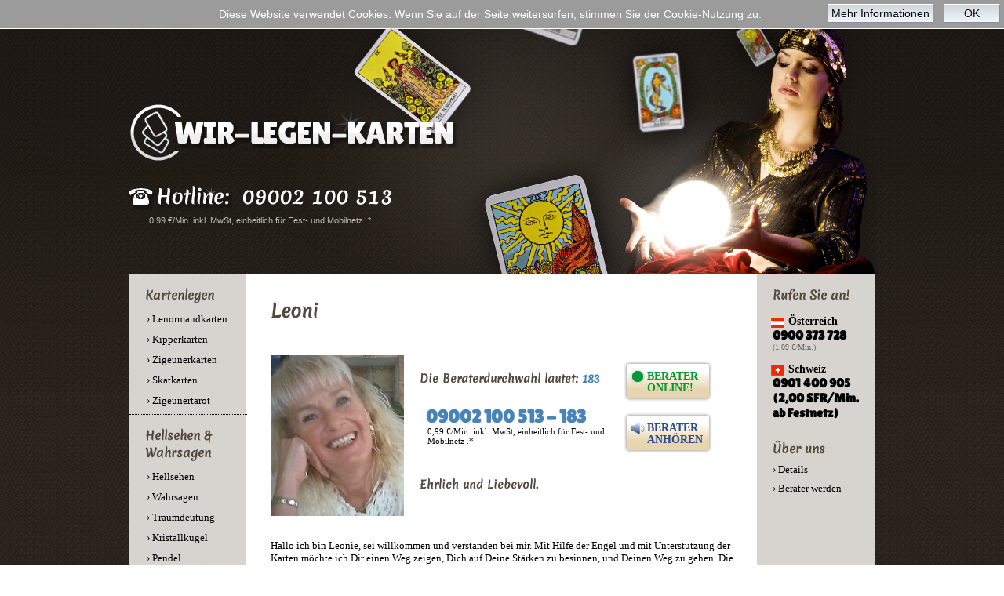

--- FILE ---
content_type: text/html
request_url: https://www.wirlegenkarten.de/start/berater.php?beraterID=3492
body_size: 4668
content:
<!DOCTYPE html PUBLIC "-//W3C//DTD XHTML 1.0 Transitional//EN" "http://www.w3.org/TR/xhtml1/DTD/xhtml1-transitional.dtd">
<html xmlns="http://www.w3.org/1999/xhtml">
<head>
	<meta http-equiv="Content-Type" content="text/html; charset=utf-8" />
	<title>Wir-legen-Karten | Berater | Leoni  </title>
	<link rel="shortcut icon" type="image/x-icon" href="favicon.ico">
	<link rel="canonical" href="http://wirlegenkarten.de/start/berater.php" />
	
	<link rel="stylesheet" type="text/css" href="css/reset.css"/>
	<link rel="stylesheet" type="text/css" href="css/960_24_col.css"/>
	<link rel="stylesheet" type="text/css" href="css/style.css"/>
			
	<!--		[if lt IE 9]>-->
	<!--		<link rel="stylesheet" type="text/css" href="css/style-ie.css"/>-->
	<!--		[endif]-->
			
	<script type="text/javascript" src="js/flash.js"></script>
	<link rel="stylesheet" href="css/overcast/jquery-ui-1.8.22.custom.css" type="text/css" media="screen" charset="utf-8" />
	<script type="text/javascript" src="js/flash.js"></script>
	<script type="text/javascript" src="js/jquery.1.6.4.js"></script>
	<script type="text/javascript" src="js/jquery-ui-1.8.22.custom.min.js"></script>
	<script type="text/javascript" src="js/jquery-framedialog.js"></script>
	<script type="text/javascript">
		$(function(){
		   // Dialog Link
			$('#dialog_link').click(function(e){
				e.preventDefault();                    
				var $dialog =
					jQuery.FrameDialog.create({
						url: 'player.php?agentID=3492',                            
						loadingClass: 'loading-image',
						title: 'Berater anhören',
						width: 438,
						height: 280,
						autoOpen: true,
	                    buttons: [
	                        {
	                            text: "schließen",
	                            click: function() { $(this).dialog("close"); }
	                        }
	                    ]
					});
			});
			
			//hover states on the static widgets
			$('#dialog_link').hover(
				function() { $(this).addClass('ui-state-hover'); }, 
				function() { $(this).removeClass('ui-state-hover'); }
			);
		});
	</script>
</head>
<body>
	<div id="background-layer"></div>
		<div class="container_24" id="page"></a>
			<div id="header">
				
<!-- Start Cookie Plugin -->
<!--<style>-->
<!--	.cc_container {-->
<!--		background: #9b9b9b !important;-->
<!--	}-->
<!--	.cc_container a {-->
<!--		color: black !important;-->
<!--	}-->
<!--	.cc_container a:hover {-->
<!--		color: black !important;-->
<!--	}-->
<!--</style>-->
<!--<script type="text/javascript">-->
<!--	window.cookieconsent_options = {-->
<!--		message: 'Diese Website verwendet Cookies. Wenn Sie auf der Seite weitersurfen, stimmmen Sie der Cookie-Nutzung zu.',-->
<!--		dismiss: 'OK',-->
<!--		learnMore: 'Mehr Informationen',-->
<!--		link: 'http://wir-legen-karten.de/start/datenschutz.php',-->
<!--		theme: 'dark-top'-->
<!--	};-->
<!--</script>-->
<!--<script type="text/javascript" src="//s3.amazonaws.com/valao-cloud/cookie-hinweis/script-v2.js"></script>-->
<!-- Ende Cookie Plugin -->
<script type="text/javascript" src="https://code.jquery.com/jquery-3.3.1.min.js"></script>

<style>
	#cookiehint a {color:#000; text-decoration:none;}

	/*#cookiehint a:hover {text-decoration:underline;}*/

	#cookiehint div {padding:10px; padding-right:40px;}

	#cookiehint {
		outline: 1px solid #fff;
		text-align: center;
		background: #9b9b9b;
		position: fixed;
		top: 0px;
		z-index: 10000;
		width: 100%;
		font-size: 14px;
		line-height: 16px;
		/*margin-left: -472px;*/
		font-family: "Helvetica Neue Light","HelveticaNeue-Light","Helvetica Neue",Calibri,Helvetica,Arial;
		color: white;
		vertical-align: top;
	}

	#cookiehintCloser {
		color: #000;
		font: 14px/100% arial, sans-serif;
		position: absolute;
		right: 5px;
		text-decoration: none;
		text-shadow: 0 1px 0 #fff;
		top: 5px;
		cursor:pointer;
		border-top:1px solid white;
		border-left:1px solid white;
		border-bottom:1px solid #7b92a9;
		border-right:1px solid #7b92a9;
		padding:4px 25px;
		background: #ced6df; /* Old browsers */
		background: -moz-linear-gradient(top, #ced6df0%, #f2f6f9 100%);
		background: -webkit-gradient(linear, left top, left bottom, color-stop(0%,#ced6df), color-stop(100%,#f2f6f9));
		background: -webkit-linear-gradient(top, #ced6df0%,#f2f6f9 100%);
		background: -o-linear-gradient(top, #ced6df0%,#f2f6f9 100%);
		background: -ms-linear-gradient(top, #ced6df0%,#f2f6f9 100%);
		background: linear-gradient(to bottom, #ced6df0%,#f2f6f9 100%);
		filter: progid:DXImageTransform.Microsoft.gradient(    startColorstr='#ced6df', endColorstr='#f2f6f9',GradientType=0 );
	}

	#cookiehintCloser:hover {border-bottom:1px solid white; border-right:1px solid white; border-top:1px solid #7b92a9; border-left:1px solid #7b92a9;}

	.cookieBtn {
		color: #777;
		font: 14px/100% arial, sans-serif;
		position: absolute;
		right: 5px;
		text-decoration: none;
		text-shadow: 0 1px 0 #fff;
		top: 5px;
		cursor:pointer;
		border-top:1px solid white;
		border-left:1px solid white;
		border-bottom:1px solid #7b92a9;
		border-right:1px solid #7b92a9;
		padding:4px;
		margin-right: 85px;
		background: #ced6df; /* Old browsers */
		background: -moz-linear-gradient(top, #ced6df0%, #f2f6f9 100%);
		background: -webkit-gradient(linear, left top, left bottom, color-stop(0%,#ced6df), color-stop(100%,#f2f6f9));
		background: -webkit-linear-gradient(top, #ced6df0%,#f2f6f9 100%);
		background: -o-linear-gradient(top, #ced6df0%,#f2f6f9 100%);
		background: -ms-linear-gradient(top, #ced6df0%,#f2f6f9 100%);
		background: linear-gradient(to bottom, #ced6df0%,#f2f6f9 100%);
		filter: progid:DXImageTransform.Microsoft.gradient(    startColorstr='#ced6df', endColorstr='#f2f6f9',GradientType=0 );
	}

	.cookieBtn:hover {border-bottom:1px solid white; border-right:1px solid white; border-top:1px solid #7b92a9; border-left:1px solid #7b92a9;}

</style>

<div id="cookiehint"><div>
		<span>Diese Website verwendet Cookies. Wenn Sie auf der Seite weitersurfen, stimmen Sie der Cookie-Nutzung zu. </span>
		<a class="cookieBtn" href="https://wirlegenkarten.de/start/datenschutz.php">Mehr Informationen</a></div>
	<span id="cookiehintCloser" onclick="document.cookie = 'hidecookiehint=1;path=/';jQuery('#cookiehint').slideUp()">OK</span>
</div>

<script>
	if(document.cookie.indexOf('hidecookiehint=1') != -1){
		jQuery('#cookiehint').hide();
	}
	else{
		jQuery('#cookiehint').prependTo('body');
		jQuery('#cookiehintCloser').show();
	}
</script>

<div id="menu">
	<a href="startseite.php">Startseite</a>|<a href="berater-werden.php">Berater werden</a>|<a href="impressum.php">Impressum</a>
</div>
<div id="logo">
	<a href="startseite.php"><img src="images/logo.png"></img></a>
</div>
<div id="hotline" style="padding-top:20px;">
	<img src="images/hotline.png" alt="" />
	<p class="header-number">09002 100 513</p>
	<p class="header-tarif" style="line-height:1.2">0,99 &euro;/Min. inkl. MwSt, einheitlich für Fest- und Mobilnetz .*</p>
</div>			</div>
      		<div id="page-inner">
				<div class="left grid_4">
					
<h1 class="box-header">Kartenlegen</h1>
	<div class="left-box-inner">
		<ul>
			<li><a id=""href="startseite.php?kategorie=8">&rsaquo; Lenormandkarten</a></li>
			<li><a id=""href="startseite.php?kategorie=7">&rsaquo; Kipperkarten</a></li>
			<li><a id=""href="startseite.php?kategorie=5">&rsaquo; Zigeunerkarten</a></li>
			<li><a id=""href="startseite.php?kategorie=6">&rsaquo; Skatkarten</a></li>
<!--			<li><a id=""href="startseite.php?kategorie=10">&rsaquo; Tarotkarten</a></li>-->
			<li><a id=""href="startseite.php?kategorie=10">&rsaquo; Zigeunertarot</a></li>
		</ul>
	</div>
	<h1 class="box-header">Hellsehen & Wahrsagen</h1>
	<div class="left-box-inner">
		<ul>
			<li><a id=""href="startseite.php?kategorie=15">&rsaquo; Hellsehen</a></li>
			<li><a id=""href="startseite.php?kategorie=14">&rsaquo; Wahrsagen</a></li>
			<li><a id=""href="startseite.php?kategorie=19">&rsaquo; Traumdeutung</a></li>
			<li><a id=""href="startseite.php?kategorie=17">&rsaquo; Kristallkugel</a></li>
			<li><a id=""href="startseite.php?kategorie=4">&rsaquo; Pendel</a></li>
		</ul>
	</div>
	<h1 class="box-header">Astrologie & Horoskope</h1>
	<div class="left-box-inner">
		<ul>
			<li><a id=""href="startseite.php?kategorie=18">&rsaquo; Astrologie</a></li>
			<li><a id=""href="startseite.php?kategorie=13">&rsaquo; Chinesische Astrologie</a></li>
		</ul>
	</div>
	<h1 class="box-header">Engel</h1>
	<div class="left-box-inner">
		<ul>
			<li><a id=""href="startseite.php?kategorie=9">&rsaquo; Engelskarten</a></li>
			<li><a id=""href="startseite.php?kategorie=28">&rsaquo; Engelskontakte</a></li>
		</ul>
	</div>
				</div>
        				<div class="middle grid_16">
        	<div id="middle">
	        	<h1 class="box-header" id="headline">Leoni</h1>
				<div class="full-box-border">
				<table>
				<tr>
					<td valign="top"><img src="class/scale.php?src=../images/3492.jpg&w=170&h=205" alt="Leoni" title="Leoni" /></td>
					<td valign="top" width="260">
						<h2 class="consultant">Die Beraterdurchwahl lautet: <span>183</span></h2>
						<h3>09002 100 513 - 183</h3>
						<div class="additional-information">
		        			<p>0,99 €/Min. inkl. MwSt, einheitlich für Fest- und Mobilnetz .*</p>
		       			</div>
						<h2 class="consultant">Ehrlich und Liebevoll.</h2>
					</td>
					<td valign="top">
												<div class="status available">Berater Online!</div>
												<div class="status speaker" id="dialog_link" >Berater anhören</div>
					</td>
				</tr>
			</table>
		
			<p>Hallo ich bin Leonie,
sei willkommen und verstanden bei mir.
Mit Hilfe der Engel und mit Unterstützung der Karten möchte ich Dir einen Weg zeigen, Dich auf Deine Stärken zu besinnen, und Deinen Weg zu gehen.
Die Verantwortung für Dein Leben hast Du selbst in der Hand.
Tendenz zur Zeitangabe gebe ich nur, wenn ich sie genau rein bekomme, da ich aus Erfahrung sagen kann, dass sich viele Menschen wegen der Zeit zu sehr unter Druck setzen.
Ich bin da, wenn Du mich brauchst. Ich werde Dich nicht enttäuschen, mit einem liebevollen Herzen und einem zugewandten Ohr.
Märchen werde ich nicht erzählen, denn nur die Wahrheit bringt Dich weiter. Liebevoll, und persönlich eröffne ich Dir einen Blick in Deine Zukunft und reiche Dir meine helfende Hand, damit Du wieder leben kannst. Lass uns heute noch gemeinsam Deine Probleme lösen. Gerne berate ich Dich ehrlich in allen Bereichen, wie Liebe und Partnerschaft, Beruf, Familie und Finanzen.
Jedoch Krankheiten u. Tod ist für mich ein Tabu, denn ich bin kein Arzt.
Meine Arbeit besteht, Dich zu beraten, Dich zu leiten und Dir Deinen Weg aufzuzeigen.
Ich freue mich auf Deinen Anruf.
In Licht und Liebe 
Leoni</p>
			
						<!--			<p style="color: green; font-weight: bold;">Vielen Dank für Ihre Bewertung.<br />Ihre Bewertung wird nach Überprüfung freigegeben!</p>-->
			<!--			<h2 class="consultant" id="form-header">Bewertungen abgeben:</h2>-->
<!--			<p class="required-fields" id="required-field-assessment">Bitte alle Pflichtfelder mit <span style="color: red; font-weight: bold;">*-Markierung</span> ausfüllen!</p>-->
<!--			<form method="post" action="bewertung.php" id="bewertung-form">-->
<!--				<div class="assessment-frame left">-->
<!--					<label>Ihr Name<span style="color: red">*</span>:</label>-->
<!--					<input class="assessment" type="text" name="name" value="" id="bw-name" />-->
<!--				</div>-->
<!--				<div class="assessment-frame right">-->
<!--					<label>Ihr Email<span style="color: red">*</span>:</label>-->
<!--					<input class="assessment"  type="text" name="email" value="" id="bw-email" />-->
<!--				</div>-->
<!--				<div class="textfield">-->
<!--					<label>Ihre Bewertung<span style="color: red">*</span>:</label>-->
<!--					<textarea name="comment" cols="48" rows="8" id="bw-txt"></textarea>-->
<!--				</div>-->
<!--				<input type="hidden" name="agentID" value="" />-->
<!--				<input type="submit" class="search-button" value="Absenden" />-->
<!--			</form>-->
						
			
			
									</div>
					</div>
				</div>
				<div class="right grid_4">
		        	<div class="right-box-inner">
<h1 class="box-header">Rufen Sie an!</h1>
<div class="countries">
<h2 class="at">&Ouml;sterreich</h2>
<p class="number">0900 373 728</p>
<p class="number-info">(1,09 €/Min.)</p>
</div>
<div class="countries">
<h2 class="ch">Schweiz</h2>
<p class="number">0901 400 905</p>
<p class="number">(2,00 SFR/Min. ab Festnetz)</p>
</div>
</div>
<div class="about-us">
	<h1 class="box-header">Über uns</h1>
	<p><a href="wir-legen-karten.php">&rsaquo; Details</a></p>
	<p><a href="berater-werden.php">&rsaquo; Berater werden</a></p>
	<p></p>
</div>
		        </div>
		        <div class="clear"></div>


		</div>
	</div>
	<div id="footer">
		<div class="footer-left"></div>
<div class="footer-middle">
	<p>&copy; 2026 Wir-Legen-Karten | <a href="impressum.php">Impressum</a> | <a href="datenschutz.php">Datenschutz</a> | <a href="agb.php">AGB</a></p>
</div>
<div class="footer-right"></div>
	</div>
<script>
	$('#bewertung-form').submit( function(){
	
		if ( 
			$('#bw-txt').val().length != 0 &&
			$('#bw-name').val().length != 0 &&
			$('#bw-email').val().length != 0
			) {
				return true;
		} else {
				alert('Bitte füllen Sie alle Pflichtfelder mit *-markiert für die Bewertung aus!');
				return false;
			}
	});
</script>
</body>
</html>


--- FILE ---
content_type: text/css
request_url: https://www.wirlegenkarten.de/start/css/style.css
body_size: 11919
content:
@font-face {
	font-family: 'Merienda One';
	src: url("../fonts/MeriendaOne-Regular.ttf");
}

@font-face {
	font-family: 'Merienda';
	src: url("../fonts/Merienda-Regular.ttf");
}

@font-face {
	font-family: 'Lilita One';
	src: url("../fonts/LilitaOne-Regular.ttf");
}

@charset "utf-8";
/* CSS Document */

body {
	background: url(../images/repeat-vollstaendig.jpg) repeat;
	font-family: Trebuchet MS;
	font-size:13px;
}

#menu{
	text-align:left;
	color:#FFF;
	line-height:25px;
	background: url(../images/meta_bg.png) no-repeat;
	padding-left:20px;
}

#menu a{
	font-size:11px;
	padding: 0px 8px 0px 8px; 
	text-decoration: none;
	color: #FFF;
}

#menu a:hover{
	text-decoration: underline;
}

#background-layer{
	position:absolute;
	background:url(../images/toK_transparent.png)repeat-x;
	height:500px;
	width:100%;
}

#page{
	position:relative;
}

#header {
	height: 350px;
	margin: 0 auto;
    background: url(../images/teaser.png) no-repeat;
	position: relative;
	z-index: 999;
}

#logo{
	padding: 100px 0px 0px 0px;
}

#hotline{
	padding-top:30px;
}

#hotline p.header-number{
	float:left;
	font-family: 'Merienda One', cursive;
	color:#FFF;
	font-size:25px;
}

#hotline p.header-tarif{
	clear:both;
	font-family:"Trebuchet MS", sans-serif;
	color: #bcbcbc;
	font-size:11px;
	line-height:0px;
	padding-left:30px;
}

#hotline img{
	float:left;
	padding-right:10px;
}

#page-inner {
	height:auto;
	background:url(../images/page-inner-bg.png) repeat-y;
}

.left {
	height:630px;
}

.middle {
	min-height:649px;
}

.right {
	height:630px;
}


h1.box-header {
	/*font-family: 'Lilita One', cursive;*/
	/*font-family: 'Merienda One', cursive;*/
	font-family: 'Merienda', cursive;
	font-weight:bold;
	font-size:15px;
	padding:15px 0px 0px 20px;
	color: #52483e;
}

#headline{
	padding-top:30px;
	font-size:23px;
}


/*LEFT BOX*/

.left-box-inner {
	font-size:13px;
	height: auto;
	padding: 6px 5px 5px 5px;
	border-bottom: 1px dotted black; 
}


.left-box-inner ul  li  a {
	display: block;
	padding: 6px 2px 4px 17px; 
	text-decoration: none;
	color: #000;
}

.left-box-inner ul  li  a:hover {
	text-decoration: underline;
	color: #52483f;
}

.left-box-inner ul li a#active{
	text-decoration: underline;
	color: #52483f;
}
	
/*MIDDLE BOX*/
/*SEARCH & SORT*/
.search{
	background-color:#d7d3cf;
	height:80px;
	margin: 0px 10px 20px 10px;
}

.search-consultant{
	border-bottom: 1px dotted white;
	padding-bottom:12px;
}


h1.searchfield {
	float:left;
	font-size:12px;
	padding-top:12px;
}
.search-consultant input{
	float:left;
}

input.search-button{
	background:url(../images/search-box.png);
	width:103px;
	height:22px;
	margin: 8px 0px 0px 5px;
	cursor:pointer;
	border: 0px solid black;
	font-size:13px;
	font-family: 'Merienda One', cursive;
	color:#fff;
}


input.search-button:hover{
	background:url(../images/search-box-hover.jpg);
}

.search-consultant input.input-field{
	width:330px;
	height:20px;
	border: 0px solid black;
	margin: 8px 10px 0px 10px;
}

.sort-consultant .filter{
	padding: 11px 0px 0px 200px;
}

.sort-consultant .filter span{
	color:#a3a3a3;
}

.sort-consultant .filter a{
	font-size:12px;
	padding: 0px 2px 0px 2px; 
	text-decoration: none;
	color: #000;
}

.sort-consultant .filter a:hover{
	text-decoration: underline;
	color: #a3a3a3;
}

.sort-consultant .filter a#active{
	text-decoration: underline;
	color: #a3a3a3;
}


/*CONSULTANTS*/
.start-box-header {
	font-family: 'Merienda One', cursive;
	height: 35px;
	background: #52483f;
	color: white;
	font-size: 16px;
	padding-left:20px;
	line-height:35px;
}

.start-box-border {
	float: left;
	width: 190px;
	padding: 0 10px 25px 10px;
}

.start-box-inner {
	padding: 7px 5px 7px 5px;
	height:208px;
	background: #FFFFFF;
	overflow: hidden;
}

.start-box-inner .number{
	font-family: 'Lilita One', cursive;
	color: #4884b7;
	font-size: 18px;
	text-align:center;
	padding-bottom:10px;
}


.start-box-inner p {
	font-size: 13px;
	padding: 5px 20px 0px 20px;
}

/*CATEGORY INFO BOX*/
.category-content{
	padding:20px 5px 20px 5px;
}

h1.category-header{
	font-family: 'Merienda', cursive;
	color: #52483e;
	font-size: 20px;
	padding-left:7px;
}

h2.category-header{
	font-family: 'Merienda', cursive;
	color: #52483e;
	font-size: 14px;
	padding-left:7px;
}

table td.col-1 p {
    font-size: 13px;
    padding: 20px 10px 20px 7px;
}

table td.col-2 img {
    margin: 8px 9px 0 0;
}

table td.col-2 p {
    font-size: 11px;
    padding: 0 12px 0 0;
    margin: 0 0 20px 0;
	text-align:center;
}



/*TABLE*/
table.start-agent-table {
	margin-left:auto;
	margin-right:auto;
}

table.start-agent-table td{
	vertical-align: bottom;
}

table.start-agent-table img.speaker {
	margin-right: 10px;
	padding-bottom:10px;
}

table.start-agent-table img.availability {
	padding-bottom:10px;
}


.start-box-footer {
	height: 35px;
	background: #4884b7;
	text-align: center;
	color: white;
}

.start-box-footer a {
	display: block;
	color: #FFF;
	text-decoration: none;
	font-size: 15px;
	line-height:35px;
}

.start-box-footer p{
	font-size:10px;
	text-align:right;
	margin-top:-1px;
	margin-right: 10px;	
}


/*IMPRESSUM*/
.impressum-box{
	padding-bottom:35px;
}

.impressum-box p.info{
	padding-left:20px;
	padding-top:5px;
	font-size:14px;
}

.impressum-box h2{
	font-family: 'Merienda', cursive;
	color: #52483e;
	font-size: 14px;
	padding-bottom:10px;
}

.impressum-box table.fotolia{
	width:475px;
	margin-top:20px;
}

.impressum-box table.fotolia th{
	font-weight:bold;
	font-size:15px;
	color:#52483e;
}

.full-box-border a {
	color: gray;
	text-decoration: none;
}

.full-box-border a:hover {
    color: #00008b;
    text-decoration: none;
}




/*BECOME CONSULTANT*/
.full-box-border {
	padding:40px 20px;
	min-height:502px;
}


.full-box-inner {
}

.full-box-inner p#error {
	padding-bottom:20px;
	font-weight:bold;
}


.full-box-inner form input,select{
	border: solid 1px #EAE4D9;
	color: #666;
	box-shadow: 0 0 3px 1px #E1E1E1;
	font-size: 14px;
	float:right;
	margin-right:130px;
	margin-top:5px;
	margin-bottom:10px;
}

.full-box-inner div label {
	line-height:38px;
}

.full-box-inner div.div-dates{
	float:right;
	height:32px;
	padding-right:125px;
}

.full-box-inner div input.input-dates{
	width:33px;
	margin-right:5px;
	margin-left:5px;
	float:none;
}

.full-box-inner div select {
    width: 230px;
    height: 21px;
    padding-right:20px;
}

.full-box-inner div input#send-button{
	background:url(../images/search-box.png);
	width:103px;
	height:22px;
	cursor:pointer;
	border: 0px solid black;
	font-size:13px;
	font-family: 'Merienda One', cursive;
	color:#fff;
}

.full-box-inner div input#send-button:hover{
	background:url(../images/search-box-hover.jpg);
}

.full-box-inner div textarea {
	border: solid 1px #EAE4D9;
	color: #666;
	box-shadow: 0 0 3px 1px #E1E1E1;
	font-size: 14px;
	resize: none;
	width:455px;
}

.full-box-inner div.button{
	height:20px;
}




/*FOUND CONSULTANTS*/
.middle-box-border {
	vertical-align: top;
	float: right;
	width: 754px;
	height: auto;
}

#middle h1.middle-header {
	font-size: 20px;
	color: #003366;
	position: relative;
	top: -27px;
	padding: 0 0 0 8px;
	margin-bottom: -24px;
}

#middle h2.middle-header {
	font-size: 18px;
	color: #003366;
	padding: 0 0 0 8px;
    font-weight: normal;
}

.full-box-border h2#form-header{
	padding-bottom:0px;
}

p.required-fields{
	padding-bottom:20px;
	padding-top:5px;
	padding-left:23px;
}

p#required-field-assessment{
	padding-left:0px;
}

.full-box-border h2.consultant {
	font-family: 'Merienda', cursive;
	color: #52483e;
	font-size: 14px;
	padding: 20px 15px 20px 0px;
}

.full-box-border h2.consultant span {
	color: #4884b7;
}

.full-box-border table h3 {
	font-size: 23px;
	padding: 5px 15px 0px 8px;
	color: #4884b7;
	font-family:'Lilita One', cursive;
}

.full-box-border table img{
	padding-right:20px;
	padding-bottom:30px;
}

.full-box-inner p span.comment {
	display: block;
	padding: 9px 15px 5px 0;
}


.full-box-inner table h4 {
	font-size: 16px;
	padding: 14px 15px 0px 8px;
	color: #000;
	font-weight: normal;
	line-height: 1.2em;
}

.full-box-border table div.status{
	width: 84px;
	height: 40px;
	font-weight: bold;
	font-size: 14px;
	padding: 12px 0 0 30px;
	text-transform: uppercase;
	margin: 7px 0 0 0;
	line-height: 1.1em;
}


.full-box-border table div.available {
	background: url(../img/berater_status_avaible.png) top left no-repeat;
	color: #009933;
}

.full-box-border table div.not-available {
	background: url(../img/berater_status_notavaible.png) top left no-repeat;
	color: #CC0000;
}

.full-box-border table div.speaking {
	background: url(../img/berater_status_speaking.png) top left no-repeat;
	color: #E88B00;
}

.full-box-border table div.speaker {
	background: url(../img/berater_speaker.png) top left no-repeat;
	color: #274E87;
	margin: 14px 0 0 0;
	cursor: pointer;
}

.full-box-border div.assessment-frame{
	height:50px;
}

.full-box-border div.left{
	float:left;
}

.full-box-border div.right{
	float:right;
}

.full-box-border div.assessment-frame label{
	line-height:21px;
}

.full-box-border input.search-button{
	float:right;
	color:#fff;
	margin-right:0px;
}

.full-box-border input.assessment{
	border: solid 1px #EAE4D9;
	color: #666;
	box-shadow: 0 0 3px 1px #E1E1E1;
	font-size: 14px;
	width:220px;
}

.full-box-border div.textfield{
	height:150px;
	clear:both;
}

.full-box-border div.textfield label{
}

.full-box-border div.textfield textarea{
	border: solid 1px #EAE4D9;
	color: #666;
	box-shadow: 0 0 3px 1px #E1E1E1;
	font-size: 14px;
	resize: none;
	float:right;
	width:480px;
}


/*EDIT CONTEXT*/
.full-box-border iframe#content_ifr{
	height:500px !important;
}

.full-box-inner form div.editor h2.edit{
	font-family: 'Merienda', cursive;
	color: #52483e;
	font-size: 14px;
	padding-bottom:10px;
}

.full-box-inner form div.editor{
	padding-bottom:59px;
}

	
/*RIGHT BOX*/
.newsletter-input-field{
	width:104px;
	border: 0px solid black;
	margin-left:4px;
}

.right-box-inner h2{
	padding-left: 25px;
	font-size:14px;
}

.right-box-inner h2.de {
	background: url(../images/ico_de.png) top left no-repeat;
}

.right-box-inner h2.at {
	background: url(../images/ico_at.png) top left no-repeat;
}

.right-box-inner h2.ch {
	background: url(../images/ico_ch.png) top left no-repeat;
}
	
div.countries{
	margin:15px 15px 10px 15px;
	height:auto;
}

.right-box-inner p.number{
	font-size:16px;
	font-weight:bold;
	font-family: 'Lilita One', cursive;
	padding-left:5px;
}
		
.right-box-inner p.number-info{
	color: #646464;
	font-size:10px;
	padding-left:5px;
	padding-right:5px;
}

.night{
	color:white;
}

.info-night{
	color:#76726e;
}

.night-rate{
	background: url(../images/night-rate.png) no-repeat;
	height:115px;
	width:136px;
	text-align:left;
	padding:5px 0px 25px 15px;
}

.night-rate .box-header{
	color:white;
	text-align:left;
	padding:0px;
}

.about-us{
	height:100px;
	font-size:13px;
	border-bottom:1px dotted black;
}

.about-us p{
	padding:8px 0px 0px 20px;
}

.about-us a{
	color:black;
	text-decoration: none; 
}

.about-us a:hover {
	text-decoration: underline;
	color: #52483f;
}

.newsletter{
	height:109px;
	border-bottom:1px dotted black;
}

.newsletter p{
	padding:8px 0px 0px 20px;
}

.newsletter a{
	color:black;
	text-decoration: none; 
}


/*FOOTER*/

div.additional-information{
	padding-left:10px;
	padding-bottom:20px;
	font-size:11px;
	clear:both;
}

#footer {
	width:950px;
	margin-left:auto;
	margin-right:auto;
	color: #d7d3cf;
	text-align:center;
	font-size:10px;
	padding: 15px;
}

#footer p {
    margin-top:-5px;
}

#footer p a {
    color: #d7d3cf;
    text-decoration: none;
}

#footer p a:hover {
	color: #FFF;
	text-decoration: underline;
}

.footer-left{
	border-bottom:1px dotted #d7d3cf;
	width:320px;
}
.footer-right{
	border-bottom:1px dotted #d7d3cf;
	width:320px;
	float:right;
	margin-top:-11px;
}




img.kugel {
    width: 281px;
    height: 281px;
}

#logo-link {
    position: absolute;
    top: 0;
    left: 30px;
}

#logo-link a {
    border: 0;
}

div.clear {
	height: 0;
	width: 0;
	clear: both;
}


--- FILE ---
content_type: text/javascript
request_url: https://www.wirlegenkarten.de/start/js/jquery-framedialog.js
body_size: 11779
content:
/*
* jQuery Frame Dialog 1.1.2
*
* Copyright (c) 2009 SolutionStream.com & Michael J. Ryan (http://www.solutionstream.com/)
* Dual licensed under the MIT (MIT-LICENSE.txt)
* and GPL (GPL-LICENSE.txt) licenses.
* 
* Requires:
*	jquery ui dialog
*
*	jQuery.FrameDialog namespaced
*		.create()	function will create an iframe, pass on the options 
*					and return from a jQueryUI Dialog.
*					additional url option
*
*	TODO:	- Add logic to allow for relative URLs.
*
*	CUSTOMIZATION:
*		see FrameDialog._defaultOptions below for additional changes from ui dialog defaults
*		Returns a jQuery.dialog extension, with the same options passed in.
*
*		refer to jQueryUI Dialog for more customization options
*
*
*	LOCALIZATION: create a window.localization object
*				localization.OK			override text for the OK button
*				localization.Cancel		override text for the Cancel button
*
*
*	FROM PARENT WINDOW: use the full url, including protocol://host/ portions
*				jQuery.FrameDialog
*					.create({
*						url: baseURL + 'framed-modal-test.aspx',
*						title: 'test title',
*						... Other jQueryUI Dialog Options ...
*					})
*					.bind('dialogclose', function(event, ui) {
*						alert("result: " + event.result);
*					});
*
*	INSIDE MODAL:
*				jQuery.FrameDialog.setResult(value);	//sets the result value
*				jQuery.FrameDialog.clearResult();		//clears the result value
*				jQuery.FrameDialog.closeDialog();		//close the dialog (same as OK)
*				jQuery.FrameDialog.cancelDialog();		//cancel the dialot (same as Cancel
*
*
*
*	!!!!!!!!!! WARNING WARNING WARNING WARNING !!!!!!!!!!
*	Modal must set the result from the same host address in order to access 
*	the parent for setting the result.
*/
(function($) {

	//create FrameDialog namespace
	$.FrameDialog = $.FrameDialog || {};

	//array for return values, placeholder
	$.FrameDialog._results = $.FrameDialog._results || {};

	//set localized variables
	var OK = (window.localization && window.localization.OK) || "OK";
	var Cancel = (window.localization && window.localization.CANCEL) || "Cancel";
	var buttons = {};
	var winSize = { w:$(window).width(), h:$(window).height() }
	buttons[OK] = function() {
				$(this).dialog("close");
			}
	buttons[Cancel] = function() {
				var frame = $(this);
				$.FrameDialog.clearResult(frame.attr("id"));
				frame.dialog("close");
			}

	//default options
	$.FrameDialog._defaultOptions = {
		modal: true,
		closeOnEscape: false,
		position: 'center',
		buttons: buttons
	}

	var retry = false;
	$.FrameDialog.create = function(options) {
		try	{
			//generate unique id
			var uid = Math.random().toString(16).replace(".", "") + (new Date()).valueOf().toString(16);

			//extend frame dialog options with passed in options.
			var opts = $.extend(
				$.FrameDialog._defaultOptions,
				options || {}
			)

			var url = (opts && opts.url) || null;
			if (url === null)
				throw new Error("MODAL ERROR: Option 'url' not specified!"); //diagnostic error

			//clean up redundant forward slashes in the url.
			url = url.replace(/(^|[^:])\/+/g, "$1/");

			//remove url argument from options to be passed to dialog.
			try {
				delete opts.url;
			} catch (err) { }

			//create iframe object
			//	object type="text/html doesn't seem to work in IE :(
			//	using iframe, which seems to work cross browser, tested in IE7, and Firefox 3.0.7
			var iframe = $("<iframe frameborder='0' scrolling='auto' background='transparent' />")
				.attr("id", uid + "-VIEW")
				.attr("name", uid + "-VIEW")
				.attr("src", url)
				.css("margin", "0")
				.css("border", "0")
				.css("padding", "0")
				.css("top", "0")
				.css("left", "0")
				.css("right", "0")
				.css("bottom", "0")
				.css("width", "100px")
				.css("height", "100px")
				;

			var overlay = $("<div>&nbsp;</div>")
				.css("position", "absolute")
				.css("margin", "0")
				.css("border", "0")
				.css("padding", "0")
				.css("top", "0")
				.css("left", "0")
				.css("right", "0")
				.css("bottom", "0")
				.css("width", "100%")
				.css("height", "100%")
				.css("display", "none")
				;

			var ret = $("<div />")
				.attr("id", uid)
				.css("margin", "0")
				.css("border", "0")
				.css("padding", "0")
				.css("top", "0")
				.css("left", "0")
				.css("right", "0")
				.css("bottom", "0")
				.css("overflow", "hidden")
				.hide()
				.append(iframe)
				.append(overlay)
				.appendTo(document.body)
				.bind("dialogbeforeclose", function(event, ui) {
					var frame = $(this);
					var uid = frame.attr("id");

					//default close (firefox) - clear response
					if (event && event.originalTarget && event.originalTarget.nodeName && event.originalTarget.nodeName == "SPAN")
						$.FrameDialog.clearResult(uid);

					//default close (IE7) - clear response
					if (event && event.originalEvent && event.originalEvent.currentTarget && event.originalEvent.currentTarget.tagName && event.originalEvent.currentTarget.tagName == "A")
						$.FrameDialog.clearResult(uid);

					//get the response value, attach to the object.
					var result = $.FrameDialog._results[uid] || null; //result or an explicit null

					return result;
				})
				.bind('dialogclose', function(event, ui) {
					var frame = $(this);
					var uid = frame.attr("id");
					var result = $.FrameDialog._results[uid] || null; //result or an explicit null
					frame.attr("result", result);

					//Cleanup remnants in 15 seconds
					//		Should be enough time for the results of the close to finish up.
					window.setTimeout(
						function() {
							//cleanup the dialog
							frame.dialog('destroy')

							//destroy the iframe, remove from the DOM
							frame.remove();
							overlay.remove();
							ret.remove();

							//remove the placeholder for the result
							try {
								delete $.FrameDialog._results[uid];
							} catch (err) { /*nothing to delete*/ }
						},
						100
					);

					return result;
				})
				.dialog(opts)
				;

			/*** BEGIN FIX FOR jQueryUI 1.7 Dialog's sizing bug *************************************************/
			//store the window width at the start
			var winw = $(document).width();
			var wrap = ret.parent(".ui-resizable")

			//set the window to the appropriate size - fix bug with jQueryUI's Dialog
			//	uses an overlay over the iframe, to prevent focus change.
			wrap.css('width', (opts.minWidth || opts.width || 200) + 'px')
					.css('height', (opts.minHeight || opts.height || 120) + 'px')
					.bind('dragstart', function() {
						overlay.show();
					})
					.bind('dragstop', function() {
						overlay.hide();
					})
					.bind('resizestart', function() {
						overlay.show();
					})
					.bind('resize', function() {
						iframe.css('height', ret.height() + 'px')
									.css('width', ret.width() + 'px');
					})
					.bind('resizestop', function() {
						overlay.hide();
						iframe.css('height', ret.height() + 'px')
								.css('width', ret.width() + 'px');
					});


			//force resize event.
			window.setTimeout(function(){ 
				wrap.trigger('resizestop');
			}, 100);

			//get window's new width
			var ww = wrap.width();

			//reset the center position, if needed
			if (opts.position == 'center' || (opts.position && (opts.position[0] == 'center' || opts.position[1] == 'center'))) {
				var pos = parseInt(parseFloat(winw - ww) / 2);
				if (pos < 0) pos = 0;

				wrap.css('left', pos + 'px');
			}

			//reset right position, as needed
			if (opts.position == 'right' || (opts.position && (opts.position[0] == 'right' || opts.position[1] == 'right'))) {
				var pos = winw - ww - 5; //set to rightmost, - 5 px
				if (pos < 0) pos = 0;

				wrap.css('left', pos + 'px');
			}
			/*** END FIX FOR jQueryUI 1.7 Dialog's sizing bug *************************************************/
			retry = false; //reset the retry state.
			return ret;
		} catch (err) {
			//cleanup any left over ui elements...
			try { ret.dialog('destroy'); } catch(err) {}
			try { ret.remove(); } catch(err) {}
			try { overlay.remove(); } catch(err) {}
			try { iframe.remove(); } catch(err) {}

			//it was a TypeError (seems to be happening with the modal's overlay mask, retry once.
			if (err instanceof TypeError && !retry) {
				retry = true;
				return $.FrameDialog.create(options); //retry once only
			}

			throw err; //rethrow error if something else
		}
	}

	//retrieves the uid for the current frame within the parent.
	$.FrameDialog._getUid = function() {
		//find the current frame within the parent window
		if (window.parent && window.parent.frames && window.parent.document && window.parent.document.getElementsByTagName) {
			var iframes = window.parent.document.getElementsByTagName("IFRAME");
			for (var i = 0; i < iframes.length; i++) {
				var id = iframes[i].id || iframes[i].name || i;
				if (window.parent.frames[id] == window) {
					return id.replace("-VIEW", "");
				}
			}
		}
		return null; //no match
	}

	//Returns the current dialog handle in the parent window as a jquery object.
	$.FrameDialog.current = function() {
		if (window.parent && window.parent.jQuery)
			return window.parent.jQuery("#" + $.FrameDialog._getUid());
		
		return null;
	}


	//clear the result value
	//	uid - id for child window, or empty for current in parent.
	$.FrameDialog.clearResult = function(uid) {
		if (uid) {
			//clear child's value
			try {
				delete $.FrameDialog._results[uid];
			} catch (err) { /*nothing to delete*/ }
		} else {
			//clear for current dialog
			var uid = $.FrameDialog._getUid();

			if (uid != null && window.parent && window.parent.jQuery && window.parent.jQuery.FrameDialog && window.parent.jQuery.FrameDialog._results) {
				try {
					delete window.parent.jQuery.FrameDialog._results[uid];
				} catch (err) { /*nothing to delete*/ }
			}
		}
	}

	//helper function to set response value	to the parent
	//	value - result value for the given FrameDialog
	//	uid - child id, or empty for current FrameDialog
	$.FrameDialog.setResult = function(value, uid) {
		if (uid) {
			//set child value
			jQuery.FrameDialog._results[uid] = value;
		} else {
			//set value from inside
			var uid = $.FrameDialog._getUid();

			if (uid != null && window.parent && window.parent.jQuery && window.parent.jQuery.FrameDialog && window.parent.jQuery.FrameDialog._results) {
				window.parent.jQuery.FrameDialog._results[uid] = value;
			}
		}
	}

	//same as clicking OK button
	//	uuid - for a child node, or empty for current
	$.FrameDialog.closeDialog = function(uid) {
		if (uid) {
			//close child
			jQuery("#" + uid).dialog('close');
		} else {
			//close self			
			var uid = $.FrameDialog._getUid();
			if (uid != null && window.parent && window.parent.jQuery) {
				window.parent.jQuery("#" + uid).dialog('close');
			}
		}

		return false;
	}

	//same as clicking Cancel button
	//	uid - for a child node, or empty for current frame
	$.FrameDialog.cancelDialog = function(uid) {
		$.FrameDialog.clearResult(uid);
		$.FrameDialog.closeDialog(uid);
		return false;
	}


	//extension methods for shortcuts in dealing with a framedialog handle
	$.fn.setResult = function(result) {
		return this.each(function() {
			$.FrameDialog.setResult(result, $(this).attr("id"));
		});
	}

	$.fn.clearResult = function() {
		return this.each(function() {
			$.FrameDialog.clearResult($(this).attr("id"));
		});
	}
	
	$.fn.closeDialog = function() {
		return this.dialog('close');
	}

	$.fn.cancelDialog = function() {
		return this.clearResult().closeDialog();
	}
	
	//get the window context for the object/iframe in question
	$.fn.window = function() {
		//this item is a frame or iframe
		if (this.attr('tagName') == "IFRAME" || this.attr('tagName') == "FRAME")
			return window.frames[this.attr('name') || this.attr('id')];
			
		//get the first frame/iframe child
		var frame = this.find('iframe, frame')[0];
		return (frame && window.frames[frame.name || frame.id]) || null;
	}

})(jQuery);